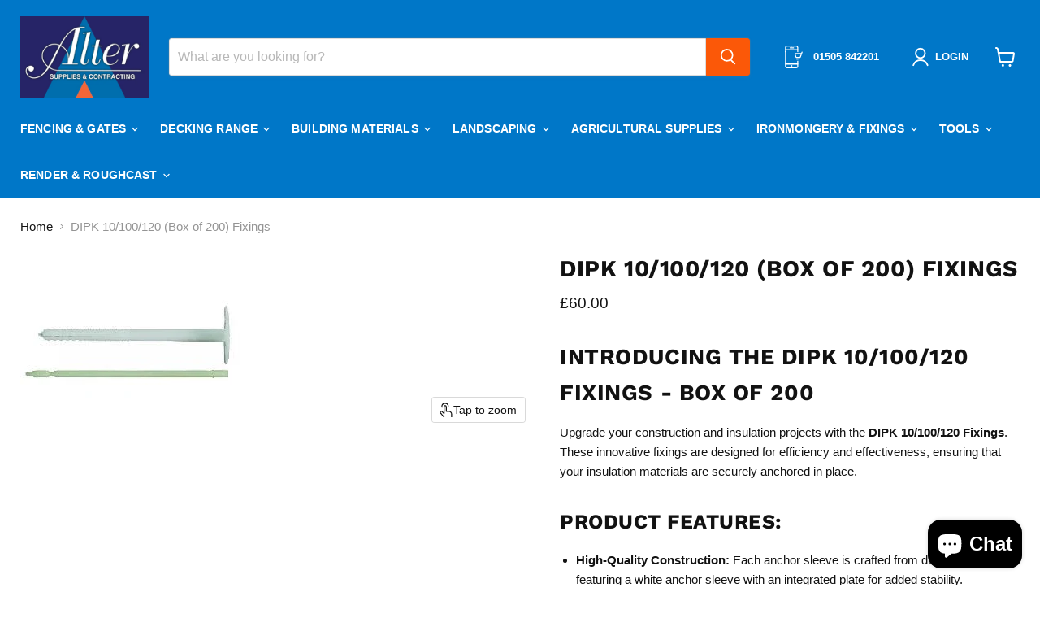

--- FILE ---
content_type: text/javascript; charset=utf-8
request_url: https://www.altersupplies.co.uk/products/dipk-10-100-120-box-of-200-fixings.js
body_size: 1034
content:
{"id":7105409417411,"title":"DIPK 10\/100\/120 (Box of 200) Fixings","handle":"dipk-10-100-120-box-of-200-fixings","description":"\u003cdiv\u003e\n    \u003ch2\u003eIntroducing the DIPK 10\/100\/120 Fixings - Box of 200\u003c\/h2\u003e\n    \u003cp\u003e\n        Upgrade your construction and insulation projects with the \u003cstrong\u003eDIPK 10\/100\/120 Fixings\u003c\/strong\u003e. These innovative fixings are designed for efficiency and effectiveness, ensuring that your insulation materials are securely anchored in place.\n    \u003c\/p\u003e\n    \n    \u003ch3\u003eProduct Features:\u003c\/h3\u003e\n    \u003cul\u003e\n        \u003cli\u003e\n\u003cstrong\u003eHigh-Quality Construction:\u003c\/strong\u003e Each anchor sleeve is crafted from durable materials, featuring a white anchor sleeve with an integrated plate for added stability.\u003c\/li\u003e\n        \u003cli\u003e\n\u003cstrong\u003eEasy Installation:\u003c\/strong\u003e The fischer drive anchor is set using a simple hammering motion, allowing for quick and hassle-free application.\u003c\/li\u003e\n        \u003cli\u003e\n\u003cstrong\u003eEnhanced Performance:\u003c\/strong\u003e The glass-fibre reinforced plastic (GRP) nail expands the anchor shaft within the building material, providing a secure and reliable hold.\u003c\/li\u003e\n        \u003cli\u003e\n\u003cstrong\u003eVersatile Use:\u003c\/strong\u003e Perfect for securing pressure-resistant insulating materials up to 160 mm thick, including polystyrene boards, light building boards made of wood wool, and PU panels.\u003c\/li\u003e\n        \u003cli\u003e\n\u003cstrong\u003eAdaptable Design:\u003c\/strong\u003e The GRP nail can be easily shortened at the tapered, predetermined breaking point, making it suitable for various solid building materials.\u003c\/li\u003e\n    \u003c\/ul\u003e\n    \n    \u003ch3\u003eApplications:\u003c\/h3\u003e\n    \u003cp\u003e\n        The DIPK 10\/100\/120 Fixings are ideal for use in:\n    \u003c\/p\u003e\n    \u003cul\u003e\n        \u003cli\u003eConcrete\u003c\/li\u003e\n        \u003cli\u003eSolid brick\u003c\/li\u003e\n        \u003cli\u003ePerforated brick\u003c\/li\u003e\n    \u003c\/ul\u003e\n    \n    \u003ch3\u003ePack Size:\u003c\/h3\u003e\n    \u003cp\u003e\n        Each box contains \u003cstrong\u003e200 fixings\u003c\/strong\u003e, providing you with ample supplies for your projects.\n    \u003c\/p\u003e\n    \n    \u003cp\u003e\n        Choose the DIPK 10\/100\/120 Fixings for a reliable, efficient, and versatile solution in your insulation and construction tasks. Experience the difference in quality and performance!\n    \u003c\/p\u003e\n\u003c\/div\u003e","published_at":"2022-01-12T15:34:19+00:00","created_at":"2022-01-12T15:34:19+00:00","vendor":"Alter Supplies","type":"","tags":[],"price":6000,"price_min":6000,"price_max":6000,"available":true,"price_varies":false,"compare_at_price":null,"compare_at_price_min":0,"compare_at_price_max":0,"compare_at_price_varies":false,"variants":[{"id":41382014419139,"title":"Default Title","option1":"Default Title","option2":null,"option3":null,"sku":"DIPK 10\/100\/120 (Box of 200) Fixings","requires_shipping":true,"taxable":true,"featured_image":null,"available":true,"name":"DIPK 10\/100\/120 (Box of 200) Fixings","public_title":null,"options":["Default Title"],"price":6000,"weight":0,"compare_at_price":null,"inventory_management":"shopify","barcode":null,"requires_selling_plan":false,"selling_plan_allocations":[]}],"images":["\/\/cdn.shopify.com\/s\/files\/1\/0519\/9908\/0643\/products\/W1_P_P_DIPK001_F_SALL_AQQ_V2_c490241e-d3e1-40a8-b47f-f41f51d9e757.webp?v=1702747308"],"featured_image":"\/\/cdn.shopify.com\/s\/files\/1\/0519\/9908\/0643\/products\/W1_P_P_DIPK001_F_SALL_AQQ_V2_c490241e-d3e1-40a8-b47f-f41f51d9e757.webp?v=1702747308","options":[{"name":"Title","position":1,"values":["Default Title"]}],"url":"\/products\/dipk-10-100-120-box-of-200-fixings","media":[{"alt":null,"id":30687821693123,"position":1,"preview_image":{"aspect_ratio":1.239,"height":218,"width":270,"src":"https:\/\/cdn.shopify.com\/s\/files\/1\/0519\/9908\/0643\/products\/W1_P_P_DIPK001_F_SALL_AQQ_V2_c490241e-d3e1-40a8-b47f-f41f51d9e757.webp?v=1702747308"},"aspect_ratio":1.239,"height":218,"media_type":"image","src":"https:\/\/cdn.shopify.com\/s\/files\/1\/0519\/9908\/0643\/products\/W1_P_P_DIPK001_F_SALL_AQQ_V2_c490241e-d3e1-40a8-b47f-f41f51d9e757.webp?v=1702747308","width":270}],"requires_selling_plan":false,"selling_plan_groups":[]}